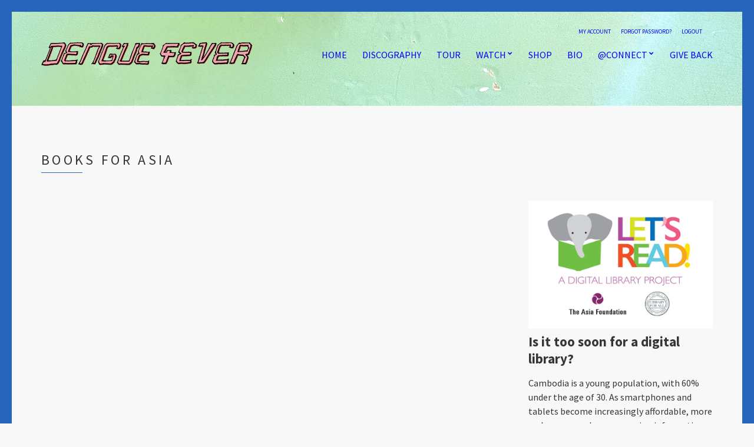

--- FILE ---
content_type: text/html; charset=UTF-8
request_url: https://denguefevermusic.com/booksforasia/
body_size: 71624
content:

<!doctype html>
<!--[if IE 8]> <html class="no-js lt-ie9" lang="en-US"> <![endif]-->
<!--[if gt IE 8]><!--> <html class="no-js" lang="en-US"> <!--<![endif]-->
<head>

	<meta charset="UTF-8">
	<meta name="viewport" content="width=device-width, initial-scale=1">

	<meta name='robots' content='index, follow, max-image-preview:large, max-snippet:-1, max-video-preview:-1' />
<meta name="dlm-version" content="4.9.11">
	<!-- This site is optimized with the Yoast SEO plugin v22.0 - https://yoast.com/wordpress/plugins/seo/ -->
	<title>Books For Asia - Dengue Fever Music</title>
	<link rel="canonical" href="https://denguefevermusic.com/booksforasia/" />
	<meta property="og:locale" content="en_US" />
	<meta property="og:type" content="article" />
	<meta property="og:title" content="Books For Asia - Dengue Fever Music" />
	<meta property="og:description" content="Many children in Asia do not have access to engaging, colorful storybooks that inspire a lifelong love of reading. Often, school textbooks are often the only reading material available as children’s books are too expensive for the average family, especially in rural areas. Realizing this great need, Books for Asia[...]" />
	<meta property="og:url" content="https://denguefevermusic.com/booksforasia/" />
	<meta property="og:site_name" content="Dengue Fever Music" />
	<meta property="article:publisher" content="http://facebook.com/denguefever" />
	<meta property="article:modified_time" content="2015-09-09T09:09:58+00:00" />
	<meta property="og:image" content="https://denguefevermusic.com/wp-content/uploads/2015/08/vxbcqwqm0mezvgu9fqac.jpg" />
	<meta name="twitter:card" content="summary_large_image" />
	<meta name="twitter:site" content="@denguefever" />
	<meta name="twitter:label1" content="Est. reading time" />
	<meta name="twitter:data1" content="3 minutes" />
	<script type="application/ld+json" class="yoast-schema-graph">{"@context":"https://schema.org","@graph":[{"@type":"WebPage","@id":"https://denguefevermusic.com/booksforasia/","url":"https://denguefevermusic.com/booksforasia/","name":"Books For Asia - Dengue Fever Music","isPartOf":{"@id":"https://denguefevermusic.com/#website"},"primaryImageOfPage":{"@id":"https://denguefevermusic.com/booksforasia/#primaryimage"},"image":{"@id":"https://denguefevermusic.com/booksforasia/#primaryimage"},"thumbnailUrl":"https://denguefevermusic.com/wp-content/uploads/2015/08/vxbcqwqm0mezvgu9fqac.jpg","datePublished":"2015-08-21T07:00:21+00:00","dateModified":"2015-09-09T09:09:58+00:00","breadcrumb":{"@id":"https://denguefevermusic.com/booksforasia/#breadcrumb"},"inLanguage":"en-US","potentialAction":[{"@type":"ReadAction","target":["https://denguefevermusic.com/booksforasia/"]}]},{"@type":"ImageObject","inLanguage":"en-US","@id":"https://denguefevermusic.com/booksforasia/#primaryimage","url":"https://denguefevermusic.com/wp-content/uploads/2015/08/vxbcqwqm0mezvgu9fqac.jpg","contentUrl":"https://denguefevermusic.com/wp-content/uploads/2015/08/vxbcqwqm0mezvgu9fqac.jpg"},{"@type":"BreadcrumbList","@id":"https://denguefevermusic.com/booksforasia/#breadcrumb","itemListElement":[{"@type":"ListItem","position":1,"name":"Home","item":"https://denguefevermusic.com/"},{"@type":"ListItem","position":2,"name":"Books For Asia"}]},{"@type":"WebSite","@id":"https://denguefevermusic.com/#website","url":"https://denguefevermusic.com/","name":"Dengue Fever Music","description":"","publisher":{"@id":"https://denguefevermusic.com/#organization"},"potentialAction":[{"@type":"SearchAction","target":{"@type":"EntryPoint","urlTemplate":"https://denguefevermusic.com/?s={search_term_string}"},"query-input":"required name=search_term_string"}],"inLanguage":"en-US"},{"@type":"Organization","@id":"https://denguefevermusic.com/#organization","name":"Dengue Fever","url":"https://denguefevermusic.com/","logo":{"@type":"ImageObject","inLanguage":"en-US","@id":"https://denguefevermusic.com/#/schema/logo/image/","url":"https://i1.wp.com/denguefevermusic.com/wp-content/uploads/2015/07/DF-logo.png?fit=225%2C225&ssl=1","contentUrl":"https://i1.wp.com/denguefevermusic.com/wp-content/uploads/2015/07/DF-logo.png?fit=225%2C225&ssl=1","width":225,"height":225,"caption":"Dengue Fever"},"image":{"@id":"https://denguefevermusic.com/#/schema/logo/image/"},"sameAs":["http://facebook.com/denguefever","https://twitter.com/denguefever","http://instagram.com/denguefevermusic","http://youtube.com/user/denguefevermusic"]}]}</script>
	<!-- / Yoast SEO plugin. -->


<link rel='dns-prefetch' href='//www.google.com' />
<link rel='dns-prefetch' href='//ws.sharethis.com' />
<link rel='dns-prefetch' href='//stats.wp.com' />
<link rel='dns-prefetch' href='//ajax.googleapis.com' />
<link rel='dns-prefetch' href='//v0.wordpress.com' />
<link rel='dns-prefetch' href='//i0.wp.com' />
<link rel="alternate" type="application/rss+xml" title="Dengue Fever Music &raquo; Feed" href="https://denguefevermusic.com/feed/" />
<link rel="alternate" type="application/rss+xml" title="Dengue Fever Music &raquo; Comments Feed" href="https://denguefevermusic.com/comments/feed/" />
<link rel="alternate" type="application/rss+xml" title="Dengue Fever Music &raquo; Books For Asia Comments Feed" href="https://denguefevermusic.com/booksforasia/feed/" />
		<!-- This site uses the Google Analytics by ExactMetrics plugin v7.24.3 - Using Analytics tracking - https://www.exactmetrics.com/ -->
		<!-- Note: ExactMetrics is not currently configured on this site. The site owner needs to authenticate with Google Analytics in the ExactMetrics settings panel. -->
					<!-- No tracking code set -->
				<!-- / Google Analytics by ExactMetrics -->
		<script type="text/javascript">
/* <![CDATA[ */
window._wpemojiSettings = {"baseUrl":"https:\/\/s.w.org\/images\/core\/emoji\/14.0.0\/72x72\/","ext":".png","svgUrl":"https:\/\/s.w.org\/images\/core\/emoji\/14.0.0\/svg\/","svgExt":".svg","source":{"concatemoji":"https:\/\/denguefevermusic.com\/wp-includes\/js\/wp-emoji-release.min.js?ver=6.4.7"}};
/*! This file is auto-generated */
!function(i,n){var o,s,e;function c(e){try{var t={supportTests:e,timestamp:(new Date).valueOf()};sessionStorage.setItem(o,JSON.stringify(t))}catch(e){}}function p(e,t,n){e.clearRect(0,0,e.canvas.width,e.canvas.height),e.fillText(t,0,0);var t=new Uint32Array(e.getImageData(0,0,e.canvas.width,e.canvas.height).data),r=(e.clearRect(0,0,e.canvas.width,e.canvas.height),e.fillText(n,0,0),new Uint32Array(e.getImageData(0,0,e.canvas.width,e.canvas.height).data));return t.every(function(e,t){return e===r[t]})}function u(e,t,n){switch(t){case"flag":return n(e,"\ud83c\udff3\ufe0f\u200d\u26a7\ufe0f","\ud83c\udff3\ufe0f\u200b\u26a7\ufe0f")?!1:!n(e,"\ud83c\uddfa\ud83c\uddf3","\ud83c\uddfa\u200b\ud83c\uddf3")&&!n(e,"\ud83c\udff4\udb40\udc67\udb40\udc62\udb40\udc65\udb40\udc6e\udb40\udc67\udb40\udc7f","\ud83c\udff4\u200b\udb40\udc67\u200b\udb40\udc62\u200b\udb40\udc65\u200b\udb40\udc6e\u200b\udb40\udc67\u200b\udb40\udc7f");case"emoji":return!n(e,"\ud83e\udef1\ud83c\udffb\u200d\ud83e\udef2\ud83c\udfff","\ud83e\udef1\ud83c\udffb\u200b\ud83e\udef2\ud83c\udfff")}return!1}function f(e,t,n){var r="undefined"!=typeof WorkerGlobalScope&&self instanceof WorkerGlobalScope?new OffscreenCanvas(300,150):i.createElement("canvas"),a=r.getContext("2d",{willReadFrequently:!0}),o=(a.textBaseline="top",a.font="600 32px Arial",{});return e.forEach(function(e){o[e]=t(a,e,n)}),o}function t(e){var t=i.createElement("script");t.src=e,t.defer=!0,i.head.appendChild(t)}"undefined"!=typeof Promise&&(o="wpEmojiSettingsSupports",s=["flag","emoji"],n.supports={everything:!0,everythingExceptFlag:!0},e=new Promise(function(e){i.addEventListener("DOMContentLoaded",e,{once:!0})}),new Promise(function(t){var n=function(){try{var e=JSON.parse(sessionStorage.getItem(o));if("object"==typeof e&&"number"==typeof e.timestamp&&(new Date).valueOf()<e.timestamp+604800&&"object"==typeof e.supportTests)return e.supportTests}catch(e){}return null}();if(!n){if("undefined"!=typeof Worker&&"undefined"!=typeof OffscreenCanvas&&"undefined"!=typeof URL&&URL.createObjectURL&&"undefined"!=typeof Blob)try{var e="postMessage("+f.toString()+"("+[JSON.stringify(s),u.toString(),p.toString()].join(",")+"));",r=new Blob([e],{type:"text/javascript"}),a=new Worker(URL.createObjectURL(r),{name:"wpTestEmojiSupports"});return void(a.onmessage=function(e){c(n=e.data),a.terminate(),t(n)})}catch(e){}c(n=f(s,u,p))}t(n)}).then(function(e){for(var t in e)n.supports[t]=e[t],n.supports.everything=n.supports.everything&&n.supports[t],"flag"!==t&&(n.supports.everythingExceptFlag=n.supports.everythingExceptFlag&&n.supports[t]);n.supports.everythingExceptFlag=n.supports.everythingExceptFlag&&!n.supports.flag,n.DOMReady=!1,n.readyCallback=function(){n.DOMReady=!0}}).then(function(){return e}).then(function(){var e;n.supports.everything||(n.readyCallback(),(e=n.source||{}).concatemoji?t(e.concatemoji):e.wpemoji&&e.twemoji&&(t(e.twemoji),t(e.wpemoji)))}))}((window,document),window._wpemojiSettings);
/* ]]> */
</script>
<style type="text/css" media="screen">.dlm-email-lock div{display: flex} .dlm-el-columns{display:flex;flex-direction:row;min-height:300px;padding:20px;background-size:cover;justify-content:space-between}.dlm-el-columns .dlm-el-column{display:flex;width:48%;flex-direction:column;align-items:center;justify-content:space-between;color:white;font-family:inherit}.dlm-el-columns .dlm-el-column .dlm-el-wrapper{width:100%;color:black}.dlm-el-columns .dlm-el-column .dlm-el-wrapper .dlm-email-lock div{display:flex;flex-direction:column;align-items:center}.dlm-el-columns .dlm-el-column .dlm-el-wrapper .dlm-email-lock input.dlm-email-lock-email,.dlm-el-columns .dlm-el-column .dlm-el-wrapper .dlm-email-lock input.dlm-email-lock-name{width:100%}.dlm-el-columns .dlm-el-column .dlm-el-wrapper .dlm-email-lock .dlm-email-lock-submit{width:100%;margin:0}.dlm-el-columns .dlm-el-column .dlm-el-title{font-size:24px;font-family:inherit}.dlm-el-columns .dlm-el-column .dlm-el-description{font-family:inherit}.dlm-el-columns .dlm-el-column .block-editor-media-placeholder{width:250px;height:250px}.dlm-el-columns.dlm-el-image-right{flex-direction:row-reverse}.dlm-el-dropdownmenu{display:flex;align-items:center}@media only screen and (max-width: 768px){.dlm-el-columns{flex-direction:column}.dlm-el-columns .dlm-el-column{width:100%;margin-bottom:10px 0}.dlm-el-columns .dlm-el-column img{margin-bottom:20px}}.dlm-el-container{display:flex;flex-direction:column}.dlm-el-container .dlm-el-wrapper{height:30%}.dlm-el-container form div{display:flex}.dlm-el-container form div .dlm-email-lock-email{width:70%}.dlm-el-container form div .dlm-email-lock-submit{width:30%;margin:0}input.dlm-email-lock-email.error,input.dlm-email-lock-name.error{border:1px solid #ff0000}.dlm-el-template-wrapper{display:flex;justify-content:center;flex-wrap:wrap}.dlm-el-template-wrapper .dlm-el-template-item.active{border:2px solid #5b9dd9}.dlm-el-template-wrapper .dlm-el-template-item{padding:20px;display:flex;border:1px solid #2222;justify-content:center;align-items:center}.dlm-el-template-wrapper .dlm-el-template-item p{margin:0}.dlm-el-template-wrapper .dlm-el-template-item:hover{cursor:pointer} .dlm-email-lock-optin .dlm-email-lock-optin-field-email{ padding: 10px 0;} </style>
<link rel='stylesheet' id='plugin_name-admin-ui-css-css' href='https://ajax.googleapis.com/ajax/libs/jqueryui/1.13.2/themes/smoothness/jquery-ui.css?ver=4.7.8' type='text/css' media='' />
<link rel='stylesheet' id='tooltipster-css-css' href='https://denguefevermusic.com/wp-content/plugins/arscode-ninja-popups/tooltipster/tooltipster.bundle.min.css?ver=6.4.7' type='text/css' media='all' />
<link rel='stylesheet' id='tooltipster-css-theme-css' href='https://denguefevermusic.com/wp-content/plugins/arscode-ninja-popups/tooltipster/plugins/tooltipster/sideTip/themes/tooltipster-sideTip-light.min.css?ver=6.4.7' type='text/css' media='all' />
<link rel='stylesheet' id='material-design-css-css' href='https://denguefevermusic.com/wp-content/plugins/arscode-ninja-popups/themes/jquery.material.form.css?ver=6.4.7' type='text/css' media='all' />
<link rel='stylesheet' id='jquery-intl-phone-input-css-css' href='https://denguefevermusic.com/wp-content/plugins/arscode-ninja-popups/assets/vendor/intl-tel-input/css/intlTelInput.min.css?ver=6.4.7' type='text/css' media='all' />
<link rel='stylesheet' id='snp_styles_reset-css' href='https://denguefevermusic.com/wp-content/plugins/arscode-ninja-popups/themes/reset.min.css?ver=6.4.7' type='text/css' media='all' />
<link rel='stylesheet' id='fancybox2-css' href='https://denguefevermusic.com/wp-content/plugins/arscode-ninja-popups/fancybox2/jquery.fancybox.min.css?ver=6.4.7' type='text/css' media='all' />
<link rel='stylesheet' id='snp_styles_newtheme1-css' href='https://denguefevermusic.com/wp-content/plugins/arscode-ninja-popups/themes/newtheme1/css/newtheme1.css?ver=6.4.7' type='text/css' media='all' />
<style id='wp-emoji-styles-inline-css' type='text/css'>

	img.wp-smiley, img.emoji {
		display: inline !important;
		border: none !important;
		box-shadow: none !important;
		height: 1em !important;
		width: 1em !important;
		margin: 0 0.07em !important;
		vertical-align: -0.1em !important;
		background: none !important;
		padding: 0 !important;
	}
</style>
<link rel='stylesheet' id='wp-block-library-css' href='https://denguefevermusic.com/wp-includes/css/dist/block-library/style.min.css?ver=6.4.7' type='text/css' media='all' />
<style id='wp-block-library-inline-css' type='text/css'>
.has-text-align-justify{text-align:justify;}
</style>
<link rel='stylesheet' id='mediaelement-css' href='https://denguefevermusic.com/wp-includes/js/mediaelement/mediaelementplayer-legacy.min.css?ver=4.2.17' type='text/css' media='all' />
<link rel='stylesheet' id='wp-mediaelement-css' href='https://denguefevermusic.com/wp-includes/js/mediaelement/wp-mediaelement.min.css?ver=6.4.7' type='text/css' media='all' />
<style id='jetpack-sharing-buttons-style-inline-css' type='text/css'>
.jetpack-sharing-buttons__services-list{display:flex;flex-direction:row;flex-wrap:wrap;gap:0;list-style-type:none;margin:5px;padding:0}.jetpack-sharing-buttons__services-list.has-small-icon-size{font-size:12px}.jetpack-sharing-buttons__services-list.has-normal-icon-size{font-size:16px}.jetpack-sharing-buttons__services-list.has-large-icon-size{font-size:24px}.jetpack-sharing-buttons__services-list.has-huge-icon-size{font-size:36px}@media print{.jetpack-sharing-buttons__services-list{display:none!important}}ul.jetpack-sharing-buttons__services-list.has-background{padding:1.25em 2.375em}
</style>
<style id='classic-theme-styles-inline-css' type='text/css'>
/*! This file is auto-generated */
.wp-block-button__link{color:#fff;background-color:#32373c;border-radius:9999px;box-shadow:none;text-decoration:none;padding:calc(.667em + 2px) calc(1.333em + 2px);font-size:1.125em}.wp-block-file__button{background:#32373c;color:#fff;text-decoration:none}
</style>
<style id='global-styles-inline-css' type='text/css'>
body{--wp--preset--color--black: #000000;--wp--preset--color--cyan-bluish-gray: #abb8c3;--wp--preset--color--white: #ffffff;--wp--preset--color--pale-pink: #f78da7;--wp--preset--color--vivid-red: #cf2e2e;--wp--preset--color--luminous-vivid-orange: #ff6900;--wp--preset--color--luminous-vivid-amber: #fcb900;--wp--preset--color--light-green-cyan: #7bdcb5;--wp--preset--color--vivid-green-cyan: #00d084;--wp--preset--color--pale-cyan-blue: #8ed1fc;--wp--preset--color--vivid-cyan-blue: #0693e3;--wp--preset--color--vivid-purple: #9b51e0;--wp--preset--gradient--vivid-cyan-blue-to-vivid-purple: linear-gradient(135deg,rgba(6,147,227,1) 0%,rgb(155,81,224) 100%);--wp--preset--gradient--light-green-cyan-to-vivid-green-cyan: linear-gradient(135deg,rgb(122,220,180) 0%,rgb(0,208,130) 100%);--wp--preset--gradient--luminous-vivid-amber-to-luminous-vivid-orange: linear-gradient(135deg,rgba(252,185,0,1) 0%,rgba(255,105,0,1) 100%);--wp--preset--gradient--luminous-vivid-orange-to-vivid-red: linear-gradient(135deg,rgba(255,105,0,1) 0%,rgb(207,46,46) 100%);--wp--preset--gradient--very-light-gray-to-cyan-bluish-gray: linear-gradient(135deg,rgb(238,238,238) 0%,rgb(169,184,195) 100%);--wp--preset--gradient--cool-to-warm-spectrum: linear-gradient(135deg,rgb(74,234,220) 0%,rgb(151,120,209) 20%,rgb(207,42,186) 40%,rgb(238,44,130) 60%,rgb(251,105,98) 80%,rgb(254,248,76) 100%);--wp--preset--gradient--blush-light-purple: linear-gradient(135deg,rgb(255,206,236) 0%,rgb(152,150,240) 100%);--wp--preset--gradient--blush-bordeaux: linear-gradient(135deg,rgb(254,205,165) 0%,rgb(254,45,45) 50%,rgb(107,0,62) 100%);--wp--preset--gradient--luminous-dusk: linear-gradient(135deg,rgb(255,203,112) 0%,rgb(199,81,192) 50%,rgb(65,88,208) 100%);--wp--preset--gradient--pale-ocean: linear-gradient(135deg,rgb(255,245,203) 0%,rgb(182,227,212) 50%,rgb(51,167,181) 100%);--wp--preset--gradient--electric-grass: linear-gradient(135deg,rgb(202,248,128) 0%,rgb(113,206,126) 100%);--wp--preset--gradient--midnight: linear-gradient(135deg,rgb(2,3,129) 0%,rgb(40,116,252) 100%);--wp--preset--font-size--small: 13px;--wp--preset--font-size--medium: 20px;--wp--preset--font-size--large: 36px;--wp--preset--font-size--x-large: 42px;--wp--preset--spacing--20: 0.44rem;--wp--preset--spacing--30: 0.67rem;--wp--preset--spacing--40: 1rem;--wp--preset--spacing--50: 1.5rem;--wp--preset--spacing--60: 2.25rem;--wp--preset--spacing--70: 3.38rem;--wp--preset--spacing--80: 5.06rem;--wp--preset--shadow--natural: 6px 6px 9px rgba(0, 0, 0, 0.2);--wp--preset--shadow--deep: 12px 12px 50px rgba(0, 0, 0, 0.4);--wp--preset--shadow--sharp: 6px 6px 0px rgba(0, 0, 0, 0.2);--wp--preset--shadow--outlined: 6px 6px 0px -3px rgba(255, 255, 255, 1), 6px 6px rgba(0, 0, 0, 1);--wp--preset--shadow--crisp: 6px 6px 0px rgba(0, 0, 0, 1);}:where(.is-layout-flex){gap: 0.5em;}:where(.is-layout-grid){gap: 0.5em;}body .is-layout-flow > .alignleft{float: left;margin-inline-start: 0;margin-inline-end: 2em;}body .is-layout-flow > .alignright{float: right;margin-inline-start: 2em;margin-inline-end: 0;}body .is-layout-flow > .aligncenter{margin-left: auto !important;margin-right: auto !important;}body .is-layout-constrained > .alignleft{float: left;margin-inline-start: 0;margin-inline-end: 2em;}body .is-layout-constrained > .alignright{float: right;margin-inline-start: 2em;margin-inline-end: 0;}body .is-layout-constrained > .aligncenter{margin-left: auto !important;margin-right: auto !important;}body .is-layout-constrained > :where(:not(.alignleft):not(.alignright):not(.alignfull)){max-width: var(--wp--style--global--content-size);margin-left: auto !important;margin-right: auto !important;}body .is-layout-constrained > .alignwide{max-width: var(--wp--style--global--wide-size);}body .is-layout-flex{display: flex;}body .is-layout-flex{flex-wrap: wrap;align-items: center;}body .is-layout-flex > *{margin: 0;}body .is-layout-grid{display: grid;}body .is-layout-grid > *{margin: 0;}:where(.wp-block-columns.is-layout-flex){gap: 2em;}:where(.wp-block-columns.is-layout-grid){gap: 2em;}:where(.wp-block-post-template.is-layout-flex){gap: 1.25em;}:where(.wp-block-post-template.is-layout-grid){gap: 1.25em;}.has-black-color{color: var(--wp--preset--color--black) !important;}.has-cyan-bluish-gray-color{color: var(--wp--preset--color--cyan-bluish-gray) !important;}.has-white-color{color: var(--wp--preset--color--white) !important;}.has-pale-pink-color{color: var(--wp--preset--color--pale-pink) !important;}.has-vivid-red-color{color: var(--wp--preset--color--vivid-red) !important;}.has-luminous-vivid-orange-color{color: var(--wp--preset--color--luminous-vivid-orange) !important;}.has-luminous-vivid-amber-color{color: var(--wp--preset--color--luminous-vivid-amber) !important;}.has-light-green-cyan-color{color: var(--wp--preset--color--light-green-cyan) !important;}.has-vivid-green-cyan-color{color: var(--wp--preset--color--vivid-green-cyan) !important;}.has-pale-cyan-blue-color{color: var(--wp--preset--color--pale-cyan-blue) !important;}.has-vivid-cyan-blue-color{color: var(--wp--preset--color--vivid-cyan-blue) !important;}.has-vivid-purple-color{color: var(--wp--preset--color--vivid-purple) !important;}.has-black-background-color{background-color: var(--wp--preset--color--black) !important;}.has-cyan-bluish-gray-background-color{background-color: var(--wp--preset--color--cyan-bluish-gray) !important;}.has-white-background-color{background-color: var(--wp--preset--color--white) !important;}.has-pale-pink-background-color{background-color: var(--wp--preset--color--pale-pink) !important;}.has-vivid-red-background-color{background-color: var(--wp--preset--color--vivid-red) !important;}.has-luminous-vivid-orange-background-color{background-color: var(--wp--preset--color--luminous-vivid-orange) !important;}.has-luminous-vivid-amber-background-color{background-color: var(--wp--preset--color--luminous-vivid-amber) !important;}.has-light-green-cyan-background-color{background-color: var(--wp--preset--color--light-green-cyan) !important;}.has-vivid-green-cyan-background-color{background-color: var(--wp--preset--color--vivid-green-cyan) !important;}.has-pale-cyan-blue-background-color{background-color: var(--wp--preset--color--pale-cyan-blue) !important;}.has-vivid-cyan-blue-background-color{background-color: var(--wp--preset--color--vivid-cyan-blue) !important;}.has-vivid-purple-background-color{background-color: var(--wp--preset--color--vivid-purple) !important;}.has-black-border-color{border-color: var(--wp--preset--color--black) !important;}.has-cyan-bluish-gray-border-color{border-color: var(--wp--preset--color--cyan-bluish-gray) !important;}.has-white-border-color{border-color: var(--wp--preset--color--white) !important;}.has-pale-pink-border-color{border-color: var(--wp--preset--color--pale-pink) !important;}.has-vivid-red-border-color{border-color: var(--wp--preset--color--vivid-red) !important;}.has-luminous-vivid-orange-border-color{border-color: var(--wp--preset--color--luminous-vivid-orange) !important;}.has-luminous-vivid-amber-border-color{border-color: var(--wp--preset--color--luminous-vivid-amber) !important;}.has-light-green-cyan-border-color{border-color: var(--wp--preset--color--light-green-cyan) !important;}.has-vivid-green-cyan-border-color{border-color: var(--wp--preset--color--vivid-green-cyan) !important;}.has-pale-cyan-blue-border-color{border-color: var(--wp--preset--color--pale-cyan-blue) !important;}.has-vivid-cyan-blue-border-color{border-color: var(--wp--preset--color--vivid-cyan-blue) !important;}.has-vivid-purple-border-color{border-color: var(--wp--preset--color--vivid-purple) !important;}.has-vivid-cyan-blue-to-vivid-purple-gradient-background{background: var(--wp--preset--gradient--vivid-cyan-blue-to-vivid-purple) !important;}.has-light-green-cyan-to-vivid-green-cyan-gradient-background{background: var(--wp--preset--gradient--light-green-cyan-to-vivid-green-cyan) !important;}.has-luminous-vivid-amber-to-luminous-vivid-orange-gradient-background{background: var(--wp--preset--gradient--luminous-vivid-amber-to-luminous-vivid-orange) !important;}.has-luminous-vivid-orange-to-vivid-red-gradient-background{background: var(--wp--preset--gradient--luminous-vivid-orange-to-vivid-red) !important;}.has-very-light-gray-to-cyan-bluish-gray-gradient-background{background: var(--wp--preset--gradient--very-light-gray-to-cyan-bluish-gray) !important;}.has-cool-to-warm-spectrum-gradient-background{background: var(--wp--preset--gradient--cool-to-warm-spectrum) !important;}.has-blush-light-purple-gradient-background{background: var(--wp--preset--gradient--blush-light-purple) !important;}.has-blush-bordeaux-gradient-background{background: var(--wp--preset--gradient--blush-bordeaux) !important;}.has-luminous-dusk-gradient-background{background: var(--wp--preset--gradient--luminous-dusk) !important;}.has-pale-ocean-gradient-background{background: var(--wp--preset--gradient--pale-ocean) !important;}.has-electric-grass-gradient-background{background: var(--wp--preset--gradient--electric-grass) !important;}.has-midnight-gradient-background{background: var(--wp--preset--gradient--midnight) !important;}.has-small-font-size{font-size: var(--wp--preset--font-size--small) !important;}.has-medium-font-size{font-size: var(--wp--preset--font-size--medium) !important;}.has-large-font-size{font-size: var(--wp--preset--font-size--large) !important;}.has-x-large-font-size{font-size: var(--wp--preset--font-size--x-large) !important;}
.wp-block-navigation a:where(:not(.wp-element-button)){color: inherit;}
:where(.wp-block-post-template.is-layout-flex){gap: 1.25em;}:where(.wp-block-post-template.is-layout-grid){gap: 1.25em;}
:where(.wp-block-columns.is-layout-flex){gap: 2em;}:where(.wp-block-columns.is-layout-grid){gap: 2em;}
.wp-block-pullquote{font-size: 1.5em;line-height: 1.6;}
</style>
<link rel='stylesheet' id='contact-form-7-css' href='https://denguefevermusic.com/wp-content/plugins/contact-form-7/includes/css/styles.css?ver=5.8.7' type='text/css' media='all' />
<link rel='stylesheet' id='siteorigin-panels-front-css' href='https://denguefevermusic.com/wp-content/plugins/siteorigin-panels/css/front-flex.min.css?ver=2.29.5' type='text/css' media='all' />
<link rel='stylesheet' id='ci-google-font-css' href='//fonts.googleapis.com/css?family=Source+Sans+Pro%3A300%2C400%2C700%2C900%2C400italic&#038;ver=6.4.7' type='text/css' media='all' />
<link rel='stylesheet' id='ci-base-css' href='https://denguefevermusic.com/wp-content/themes/chords/css/base.css?ver=6.4.7' type='text/css' media='all' />
<link rel='stylesheet' id='ci-theme-common-css' href='https://denguefevermusic.com/wp-content/themes/chords/common/css/global.css?ver=2.7.0' type='text/css' media='all' />
<link rel='stylesheet' id='ci-flexslider-css' href='https://denguefevermusic.com/wp-content/themes/chords/css/flexslider.css?ver=6.4.7' type='text/css' media='all' />
<link rel='stylesheet' id='font-awesome-css' href='https://denguefevermusic.com/wp-content/themes/chords/panel/components/fontawesome/css/font-awesome.min.css?ver=2.7.0' type='text/css' media='all' />
<link rel='stylesheet' id='mmenu-css' href='https://denguefevermusic.com/wp-content/themes/chords/css/mmenu.css?ver=6.4.7' type='text/css' media='all' />
<link rel='stylesheet' id='stapel-css' href='https://denguefevermusic.com/wp-content/themes/chords/css/stapel.css?ver=1.10.4' type='text/css' media='all' />
<link rel='stylesheet' id='ci-style-css' href='https://denguefevermusic.com/wp-content/themes/chords/style.css?ver=2.7.0' type='text/css' media='all' />
<style id='ci-style-inline-css' type='text/css'>
#ci-newsletter-2 .widget-wrap { background-color: #2765ba;  } 

#ci-newsletter-3 .widget-wrap { background-color: #2765ba;  } 

#ci-items-3 .widget-wrap { padding-bottom: 0; margin-bottom: -30px;  } 

#ci-items-4 .widget-wrap { padding-bottom: 0; margin-bottom: -30px;  } 

#ci-split-content-2 .widget-wrap { background-color: #2665ba; background-image: url(https://denguefevermusic.com/wp-content/uploads/2023/05/IMG_1128.jpg);background-repeat: repeat; } 

</style>
<link rel='stylesheet' id='ci-color-scheme-css' href='https://denguefevermusic.com/wp-content/themes/chords/colors/white_blue.css?ver=6.4.7' type='text/css' media='all' />
<style id='ci-color-scheme-inline-css' type='text/css'>
#header { background-image: url("https://denguefevermusic.com/wp-content/uploads/2023/05/header-bg.jpg"); }
</style>
<link rel='stylesheet' id='woocommerce_prettyPhoto_css-css' href='https://denguefevermusic.com/wp-content/themes/chords/css/prettyPhoto.css?ver=6.4.7' type='text/css' media='all' />
<link rel='stylesheet' id='social-logos-css' href='https://denguefevermusic.com/wp-content/plugins/jetpack/_inc/social-logos/social-logos.min.css?ver=13.1.4' type='text/css' media='all' />
<link rel='stylesheet' id='jetpack_css-css' href='https://denguefevermusic.com/wp-content/plugins/jetpack/css/jetpack.css?ver=13.1.4' type='text/css' media='all' />
<script type="text/javascript" src="https://denguefevermusic.com/wp-includes/js/jquery/jquery.min.js?ver=3.7.1" id="jquery-core-js"></script>
<script type="text/javascript" src="https://denguefevermusic.com/wp-includes/js/jquery/jquery-migrate.min.js?ver=3.4.1" id="jquery-migrate-js"></script>
<script type="text/javascript" src="https://denguefevermusic.com/wp-content/themes/chords/panel/scripts/modernizr-2.6.2.js?ver=2.7.0" id="modernizr-js"></script>
<script id='st_insights_js' type="text/javascript" src="https://ws.sharethis.com/button/st_insights.js?publisher=eba0f3ba-f9ab-408c-bc68-c28af5afe749&amp;product=feather&amp;ver=1708381565" id="feather-sharethis-js"></script>
<link rel="https://api.w.org/" href="https://denguefevermusic.com/wp-json/" /><link rel="alternate" type="application/json" href="https://denguefevermusic.com/wp-json/wp/v2/pages/1586" /><link rel="EditURI" type="application/rsd+xml" title="RSD" href="https://denguefevermusic.com/xmlrpc.php?rsd" />
<meta name="generator" content="WordPress 6.4.7" />
<link rel='shortlink' href='https://wp.me/P6wAIg-pA' />
<link rel="alternate" type="application/json+oembed" href="https://denguefevermusic.com/wp-json/oembed/1.0/embed?url=https%3A%2F%2Fdenguefevermusic.com%2Fbooksforasia%2F" />
<link rel="alternate" type="text/xml+oembed" href="https://denguefevermusic.com/wp-json/oembed/1.0/embed?url=https%3A%2F%2Fdenguefevermusic.com%2Fbooksforasia%2F&#038;format=xml" />
	<style>img#wpstats{display:none}</style>
		<script>
  (function(i,s,o,g,r,a,m){i['GoogleAnalyticsObject']=r;i[r]=i[r]||function(){
  (i[r].q=i[r].q||[]).push(arguments)},i[r].l=1*new Date();a=s.createElement(o),
  m=s.getElementsByTagName(o)[0];a.async=1;a.src=g;m.parentNode.insertBefore(a,m)
  })(window,document,'script','//www.google-analytics.com/analytics.js','ga');

  ga('create', 'UA-20813673-1', 'auto');
  ga('require', 'displayfeatures');
  ga('require', 'linkid', 'linkid.js');
  ga('send', 'pageview');
</script><link rel="pingback" href="https://denguefevermusic.com/xmlrpc.php" />
<style type="text/css"></style>
<style>
.synved-social-resolution-single {
display: inline-block;
}
.synved-social-resolution-normal {
display: inline-block;
}
.synved-social-resolution-hidef {
display: none;
}

@media only screen and (min--moz-device-pixel-ratio: 2),
only screen and (-o-min-device-pixel-ratio: 2/1),
only screen and (-webkit-min-device-pixel-ratio: 2),
only screen and (min-device-pixel-ratio: 2),
only screen and (min-resolution: 2dppx),
only screen and (min-resolution: 192dpi) {
	.synved-social-resolution-normal {
	display: none;
	}
	.synved-social-resolution-hidef {
	display: inline-block;
	}
}
</style>                <style type="text/css" media="all"
                       id="siteorigin-panels-layouts-head">/* Layout 1586 */ #pgc-1586-0-0 { width:70.7107%;width:calc(70.7107% - ( 0.2928932176269 * 30px ) ) } #pgc-1586-0-1 { width:29.2893%;width:calc(29.2893% - ( 0.7071067823731 * 30px ) ) } #pl-1586 .so-panel { margin-bottom:30px } #pl-1586 .so-panel:last-of-type { margin-bottom:0px } @media (max-width:780px){ #pg-1586-0.panel-no-style, #pg-1586-0.panel-has-style > .panel-row-style, #pg-1586-0 { -webkit-flex-direction:column;-ms-flex-direction:column;flex-direction:column } #pg-1586-0 > .panel-grid-cell , #pg-1586-0 > .panel-row-style > .panel-grid-cell { width:100%;margin-right:0 } #pgc-1586-0-0 { margin-bottom:30px } #pl-1586 .panel-grid-cell { padding:0 } #pl-1586 .panel-grid .panel-grid-cell-empty { display:none } #pl-1586 .panel-grid .panel-grid-cell-mobile-last { margin-bottom:0px }  } </style><link rel="icon" href="https://i0.wp.com/denguefevermusic.com/wp-content/uploads/2015/08/DF-logo-55c4d3a3v1_site_icon.png?fit=32%2C32&#038;ssl=1" sizes="32x32" />
<link rel="icon" href="https://i0.wp.com/denguefevermusic.com/wp-content/uploads/2015/08/DF-logo-55c4d3a3v1_site_icon.png?fit=192%2C192&#038;ssl=1" sizes="192x192" />
<link rel="apple-touch-icon" href="https://i0.wp.com/denguefevermusic.com/wp-content/uploads/2015/08/DF-logo-55c4d3a3v1_site_icon.png?fit=180%2C180&#038;ssl=1" />
<meta name="msapplication-TileImage" content="https://i0.wp.com/denguefevermusic.com/wp-content/uploads/2015/08/DF-logo-55c4d3a3v1_site_icon.png?fit=270%2C270&#038;ssl=1" />
<link rel="stylesheet" type="text/css" id="wp-custom-css" href="https://denguefevermusic.com/?custom-css=dd928528f3" />
<script type='text/javascript' src='https://denguefevermusic.com/wp-content/plugins/wp-spamshield/js/jscripts.php'></script> 
</head>

<body data-rsssl=1 class="page-template page-template-template-page-fixed page-template-template-page-fixed-php page page-id-1586 siteorigin-panels siteorigin-panels-before-js ci-chords ci-chords-2-7-0 ci-scheme-white_blue ci-light-scheme">

<div id="page">
	<div id="mobile-bar">
		<a class="menu-trigger" href="#mobilemenu"><i class="fa fa-bars"></i></a>
		<h1 class="mob-title">Dengue Fever Music</h1>
	</div>

	<header id="header">
		<div class="container">
			<div class="row">
				<div class="col-md-4 col-sm-3">
					<h1 class="site-logo imglogo"><a href="https://denguefevermusic.com/"><img src="https://denguefevermusic.com/wp-content/uploads/2023/05/logo.png" alt="Dengue Fever Music" data-rjs="https://denguefevermusic.com/wp-content/uploads/2023/05/logo@2x.png" /></a></h1>				</div>
				<div class="col-md-8 col-sm-9">
											<nav class="nav-secondary-wrap">
							<ul class="nav-secondary">
								<li id="menu-item-646" class="menu-item menu-item-type-post_type menu-item-object-page menu-item-646"><a href="https://denguefevermusic.com/my-account/">My Account</a></li>
<li id="menu-item-914" class="menu-item menu-item-type-custom menu-item-object-custom menu-item-914"><a href="https://denguefevermusic.com/my-account/lost-password/">Forgot Password?</a></li>
<li id="menu-item-915" class="menu-item menu-item-type-custom menu-item-object-custom menu-item-915"><a href="https://denguefevermusic.com/my-account/customer-logout/">Logout</a></li>

															</ul>
						</nav>
					
					<nav id="nav">
						<ul id="navigation" class="group"><li id="menu-item-546" class="menu-item menu-item-type-post_type menu-item-object-page menu-item-home menu-item-546"><a href="https://denguefevermusic.com/">Home</a></li>
<li id="menu-item-30" class="menu-item menu-item-type-post_type menu-item-object-page menu-item-30"><a href="https://denguefevermusic.com/discography/">Discography</a></li>
<li id="menu-item-639" class="menu-item menu-item-type-post_type menu-item-object-page menu-item-639"><a href="https://denguefevermusic.com/tour/">Tour</a></li>
<li id="menu-item-477" class="menu-item menu-item-type-custom menu-item-object-custom menu-item-has-children menu-item-477"><a href="#">Watch</a>
<ul class="sub-menu">
	<li id="menu-item-476" class="menu-item menu-item-type-post_type menu-item-object-page menu-item-476"><a href="https://denguefevermusic.com/videos/">Videos</a></li>
	<li id="menu-item-219" class="menu-item menu-item-type-post_type menu-item-object-page menu-item-219"><a href="https://denguefevermusic.com/gallery/">Photo Galleries</a></li>
</ul>
</li>
<li id="menu-item-22618" class="menu-item menu-item-type-custom menu-item-object-custom menu-item-22618"><a target="_blank" rel="noopener" href="https://shop.denguefevermusic.com">Shop</a></li>
<li id="menu-item-564" class="menu-item menu-item-type-post_type menu-item-object-page menu-item-564"><a href="https://denguefevermusic.com/bio/">Bio</a></li>
<li id="menu-item-913" class="menu-item menu-item-type-custom menu-item-object-custom menu-item-has-children menu-item-913"><a href="#">@Connect</a>
<ul class="sub-menu">
	<li id="menu-item-547" class="menu-item menu-item-type-post_type menu-item-object-page menu-item-547"><a href="https://denguefevermusic.com/connect/">Contact Us</a></li>
	<li id="menu-item-912" class="menu-item menu-item-type-post_type menu-item-object-page menu-item-912"><a href="https://denguefevermusic.com/press-assets/">Press Assets</a></li>
	<li id="menu-item-988" class="menu-item menu-item-type-custom menu-item-object-custom menu-item-988"><a href="http://facebook.com/denguefever">Facebook</a></li>
	<li id="menu-item-991" class="menu-item menu-item-type-custom menu-item-object-custom menu-item-991"><a href="http://instagram.com/denguefevermusic">Instagram</a></li>
	<li id="menu-item-990" class="menu-item menu-item-type-custom menu-item-object-custom menu-item-990"><a href="http://youtube.com/user/denguefevermusic">YouTube</a></li>
	<li id="menu-item-22637" class="menu-item menu-item-type-custom menu-item-object-custom menu-item-22637"><a href="https://www.tiktok.com/@denguefevermusic">TikTok</a></li>
	<li id="menu-item-989" class="menu-item menu-item-type-custom menu-item-object-custom menu-item-989"><a href="http://twitter.com/denguefever">X</a></li>
	<li id="menu-item-22638" class="menu-item menu-item-type-custom menu-item-object-custom menu-item-22638"><a href="https://www.threads.net/@denguefevermusic">Threads</a></li>
</ul>
</li>
<li id="menu-item-1526" class="menu-item menu-item-type-post_type menu-item-object-page menu-item-1526"><a href="https://denguefevermusic.com/give-back/">Give Back</a></li>
</ul>					</nav>

					<div id="mobilemenu"></div>
				</div>
			</div>
		</div>
	</header>
<main id="main">
	<div class="container">
		<div class="row">
							
				<div class="col-xs-12">

					<h1 class="section-title">
	Books For Asia</h1>
					<article id="entry-1586" class="entry post-1586 page type-page status-publish hentry">
						
						<div class="entry-content">
							<div id="pl-1586"  class="panel-layout" ><div id="pg-1586-0"  class="panel-grid panel-no-style" ><div id="pgc-1586-0-0"  class="panel-grid-cell" ><div id="panel-1586-0-0-0" class="so-panel widget widget_black-studio-tinymce widget_black_studio_tinymce panel-first-child panel-last-child" data-index="0" ><div class="textwidget"><p><span class="embed-youtube" style="text-align:center; display: block;"><iframe class="youtube-player" width="750" height="422" src="https://www.youtube.com/embed/IYqunoDdGuk?version=3&#038;rel=1&#038;showsearch=0&#038;showinfo=1&#038;iv_load_policy=1&#038;fs=1&#038;hl=en-US&#038;autohide=2&#038;wmode=transparent" allowfullscreen="true" style="border:0;" sandbox="allow-scripts allow-same-origin allow-popups allow-presentation allow-popups-to-escape-sandbox"></iframe></span></p>
<p>Many children in Asia do not have access to engaging, colorful storybooks that inspire a lifelong love of reading. Often, school textbooks are often the only reading material available as children’s books are too expensive for the average family, especially in rural areas. Realizing this great need, Books for Asia is launching Let’s Read!, a project that uses low-cost technology to enable underprivileged children to attain the most essential of childhood experiences – the magic of becoming lost in a story.</p>
<p style="text-align: center;"><a class="btn btn-lg" href="https://www.indiegogo.com/projects/let-s-read-asia-a-digital-library#/story" target="blank">Support the Books for Asia Campaign</a></p>
<p>&nbsp;</p>
<h3>The Cambodia Pilot Project</h3>
<p>Let’s Read! will pilot a project in 5 schools and 2 mobile libraries in Cambodia serving low-income communities. Each site will be equipped with Android tablets on which a digital library app developed by our technology partner, Library for All, will provide access to picture books in Khmer (the local language) and English. After the pilot phase, we will scale the project in Cambodia and adapt Let’s Read! for roll out to other countries in Asia.</p>
<p>As children learn first and best in their mother tongue, we are curating a starter collection of 50 Khmer-language books comprised of some of the best children's books published in Cambodia. Few children's e-books exist so we are collaborating with Cambodian publishers to license and digitize their material. By participating in this project, the publishers will gain valuable experience working with e-books, receive digitized copies of their books, and have access to usage data. Since bilingual ability improves educational and employment opportunities, we are additionally supplying 50 English-language books.</p>
<p><span class="embed-youtube" style="text-align:center; display: block;"><iframe class="youtube-player" width="750" height="422" src="https://www.youtube.com/embed/iYxc0S9-B24?version=3&#038;rel=1&#038;showsearch=0&#038;showinfo=1&#038;iv_load_policy=1&#038;fs=1&#038;hl=en-US&#038;autohide=2&#038;wmode=transparent" allowfullscreen="true" style="border:0;" sandbox="allow-scripts allow-same-origin allow-popups allow-presentation allow-popups-to-escape-sandbox"></iframe></span></p>
<h3>How does the digital library work?</h3>
<p>The digital library app created by Library for All was designed for developing country contexts where internet and electricity access is often limited. The app does not need internet access to be used, only to download additional books. Data and battery usage is minimal. And, the app interface is entirely in Khmer, allowing ease of use by Cambodian students and teachers.</p>
<p><figure id="attachment_1589" aria-describedby="caption-attachment-1589" style="width: 620px" class="wp-caption aligncenter"><img fetchpriority="high" decoding="async" class="size-full wp-image-1589" src="https://i0.wp.com/denguefevermusic.com/wp-content/uploads/2015/08/vxbcqwqm0mezvgu9fqac.jpg?resize=620%2C145" alt="Some of the Khmer Library's Storybooks" width="620" height="145" data-recalc-dims="1" srcset="https://i0.wp.com/denguefevermusic.com/wp-content/uploads/2015/08/vxbcqwqm0mezvgu9fqac.jpg?w=620&amp;ssl=1 620w, https://i0.wp.com/denguefevermusic.com/wp-content/uploads/2015/08/vxbcqwqm0mezvgu9fqac.jpg?resize=500%2C117&amp;ssl=1 500w, https://i0.wp.com/denguefevermusic.com/wp-content/uploads/2015/08/vxbcqwqm0mezvgu9fqac.jpg?resize=110%2C26&amp;ssl=1 110w, https://i0.wp.com/denguefevermusic.com/wp-content/uploads/2015/08/vxbcqwqm0mezvgu9fqac.jpg?resize=560%2C131&amp;ssl=1 560w" sizes="(max-width: 620px) 100vw, 620px" /><figcaption id="caption-attachment-1589" class="wp-caption-text">Some of the Khmer Library's Storybooks</figcaption></figure></p>
<p>The e-book collection will be used for weekly storytime sessions, reading festivals, and other related activities. The participating schools and mobile libraries will utilize the app's robust analytics to track student progress and provide individualized attention.</p>
<p style="text-align: center;"><a class="btn btn-lg" href="https://www.indiegogo.com/projects/let-s-read-asia-a-digital-library#/story" target="blank">Support the Books for Asia Campaign</a></p>
<p>&nbsp;</p>
<h3></h3>
</div></div></div><div id="pgc-1586-0-1"  class="panel-grid-cell" ><div id="panel-1586-0-1-0" class="so-panel widget widget_black-studio-tinymce widget_black_studio_tinymce panel-first-child panel-last-child" data-index="1" ><div class="textwidget"><h3><img loading="lazy" decoding="async" class="aligncenter size-full wp-image-1584" src="https://i0.wp.com/denguefevermusic.com/wp-content/uploads/2015/08/LetsRead_TAF_LFA.jpg?resize=750%2C524" alt="Let'sRead!_TAF_LFA" width="750" height="524" data-recalc-dims="1" srcset="https://i0.wp.com/denguefevermusic.com/wp-content/uploads/2015/08/LetsRead_TAF_LFA.jpg?w=1193&amp;ssl=1 1193w, https://i0.wp.com/denguefevermusic.com/wp-content/uploads/2015/08/LetsRead_TAF_LFA.jpg?resize=500%2C350&amp;ssl=1 500w, https://i0.wp.com/denguefevermusic.com/wp-content/uploads/2015/08/LetsRead_TAF_LFA.jpg?resize=1024%2C716&amp;ssl=1 1024w, https://i0.wp.com/denguefevermusic.com/wp-content/uploads/2015/08/LetsRead_TAF_LFA.jpg?resize=750%2C524&amp;ssl=1 750w, https://i0.wp.com/denguefevermusic.com/wp-content/uploads/2015/08/LetsRead_TAF_LFA.jpg?resize=110%2C77&amp;ssl=1 110w, https://i0.wp.com/denguefevermusic.com/wp-content/uploads/2015/08/LetsRead_TAF_LFA.jpg?resize=560%2C391&amp;ssl=1 560w" sizes="(max-width: 750px) 100vw, 750px" />Is it too soon for a digital library?</h3>
<p>Cambodia is a young population, with 60% under the age of 30. As smartphones and tablets become increasingly affordable, more and more people are accessing information from mobile devices. Until recently it was very difficult to render the Khmer language digitally so very few educational resources in Khmer are available online for children. To bridge this gap, we’ve worked closely with our tech partner to render Khmer storybooks. As a result, e-book donations now hold the promise of being a more cost-effective, scalable model than print books with their high print and transportation costs.</p>
<h3>What have we done already?</h3>
<p>Books for Asia staff on the ground have formed partnerships with two phenomenal Cambodian education organizations, Kampuchean Action for Primary Education (KAPE) and Sipar, who have the experience and know-how to successfully implement the digital library. They will work with their affiliated schools and libraries to develop fun reading programs and activities to bring the books alive. We’ve entered into licensing agreements with Khmer-language publishers already producing beautiful stories.  And we’ve partnered with the Cambodian chapter of International Board on Books for Young People (IBBY) to act as our a local content advisory board to ensure that the library’s collection responds to students’ needs.</p>
<h3>Why support us?</h3>
<p>Books for Asia's book donations to Cambodian schools and universities - more than 900,000 books since the program's inception in 1995 - have dramatically increased access to much need education resources. Our resident local staff have deep experience in local education and development issues, as well as close relationships with extraordinary local organizations.</p>
<p><a class="btn btn-lg" href="https://www.indiegogo.com/projects/let-s-read-asia-a-digital-library#/story">Support the Books for Asia Campaign</a></p>
<p>&nbsp;</p>
<p>Find the Campaign on</p>
<p><span style="line-height: 1.5;">[fac_button icon="facebook" name="Facebook" text="Facebook" link="https://www.facebook.com/AsiaFoundation" target="_blank" </span><span style="line-height: 1.5;">background="#3d549e"</span><span style="line-height: 1.5;">]</span></p>
<p>[fac_button icon="twitter" name="Twitter" text="Twitter" link="https://twitter.com/Asia_Foundation" target="_blank" <span style="line-height: 1.5;">background="#55aee5"</span><span style="line-height: 1.5;">]</span></p>
<p>[fac_button icon="play" name="Indiegogo" text="INDIEGOGO" link="https://www.indiegogo.com/projects/let-s-read-asia-a-digital-library#/story" target="_blank" background="#ec1f7e"]</p>
<p>&nbsp;</p>
</div></div></div></div></div><div class="sharedaddy sd-sharing-enabled"><div class="robots-nocontent sd-block sd-social sd-social-icon-text sd-sharing"><h3 class="sd-title">Share this:</h3><div class="sd-content"><ul><li class="share-facebook"><a rel="nofollow noopener noreferrer" data-shared="sharing-facebook-1586" class="share-facebook sd-button share-icon" href="https://denguefevermusic.com/booksforasia/?share=facebook" target="_blank" title="Click to share on Facebook" ><span>Facebook</span></a></li><li class="share-twitter"><a rel="nofollow noopener noreferrer" data-shared="sharing-twitter-1586" class="share-twitter sd-button share-icon" href="https://denguefevermusic.com/booksforasia/?share=twitter" target="_blank" title="Click to share on Twitter" ><span>Twitter</span></a></li><li class="share-reddit"><a rel="nofollow noopener noreferrer" data-shared="" class="share-reddit sd-button share-icon" href="https://denguefevermusic.com/booksforasia/?share=reddit" target="_blank" title="Click to share on Reddit" ><span>Reddit</span></a></li><li class="share-tumblr"><a rel="nofollow noopener noreferrer" data-shared="" class="share-tumblr sd-button share-icon" href="https://denguefevermusic.com/booksforasia/?share=tumblr" target="_blank" title="Click to share on Tumblr" ><span>Tumblr</span></a></li><li class="share-pinterest"><a rel="nofollow noopener noreferrer" data-shared="sharing-pinterest-1586" class="share-pinterest sd-button share-icon" href="https://denguefevermusic.com/booksforasia/?share=pinterest" target="_blank" title="Click to share on Pinterest" ><span>Pinterest</span></a></li><li class="share-pocket"><a rel="nofollow noopener noreferrer" data-shared="" class="share-pocket sd-button share-icon" href="https://denguefevermusic.com/booksforasia/?share=pocket" target="_blank" title="Click to share on Pocket" ><span>Pocket</span></a></li><li class="share-email"><a rel="nofollow noopener noreferrer" data-shared="" class="share-email sd-button share-icon" href="mailto:?subject=%5BShared%20Post%5D%20Books%20For%20Asia&body=https%3A%2F%2Fdenguefevermusic.com%2Fbooksforasia%2F&share=email" target="_blank" title="Click to email a link to a friend" data-email-share-error-title="Do you have email set up?" data-email-share-error-text="If you&#039;re having problems sharing via email, you might not have email set up for your browser. You may need to create a new email yourself." data-email-share-nonce="4530f12d33" data-email-share-track-url="https://denguefevermusic.com/booksforasia/?share=email"><span>Email</span></a></li><li class="share-end"></li></ul></div></div></div>													</div>
					</article>

					
				</div>
			
			
		</div>
	</div>
</main>

		<div class="inner-widget-area">
		<section id="ci-newsletter-3" class="widget group widget_ci-newsletter"><div class="widget-wrap "  ><div class="container">			<form action="https://denguefevermusic.us11.list-manage1.com/subscribe/post" method="post" class="ci-newsletter-form">
				<div class="row">
					<div class="col-md-5 col-sm-12">
						<label for="MERGE0">join the dengue fever family</label>
						<span>Be the first to get new tour dates and new music news</span>
					</div>

					<div class="col-md-7 col-sm-12">
						<div class="input-group">
							<input type="email" name="MERGE0" id="MERGE0" placeholder="Your e-mail">
							<button type="submit" class="btn">Subscribe now</button>
						</div>
					</div>
				</div>
				<input type="hidden" name="u" value="72ea423738226427f53e2a13d" /><input type="hidden" name="id" value="9c61a6a0b4" />			</form>
			</div><!-- /container --></div><!-- /widget-wrap --></section>	</div>

	<footer id="footer">
		<div class="container">
			<div class="row">
				<div class="col-sm-4">
					<aside id="ci-tracklisting-2" class="widget_ci-tracklisting widget group"><div class="widget-wrap "  ><h3 class="widget-title">Latest Release</h3>			<div class="row">
				<div class=" col-xs-12">
					<a class="item-hold" href="https://denguefevermusic.com/discography/ting-mong/">
						<figure class="item-thumb">
							<img width="750" height="750" src="https://i0.wp.com/denguefevermusic.com/wp-content/uploads/2023/05/album-cover.jpg?resize=750%2C750&amp;ssl=1" class="attachment-ci_square size-ci_square wp-post-image" alt="" decoding="async" loading="lazy" srcset="https://i0.wp.com/denguefevermusic.com/wp-content/uploads/2023/05/album-cover.jpg?w=1000&amp;ssl=1 1000w, https://i0.wp.com/denguefevermusic.com/wp-content/uploads/2023/05/album-cover.jpg?resize=500%2C500&amp;ssl=1 500w, https://i0.wp.com/denguefevermusic.com/wp-content/uploads/2023/05/album-cover.jpg?resize=200%2C200&amp;ssl=1 200w, https://i0.wp.com/denguefevermusic.com/wp-content/uploads/2023/05/album-cover.jpg?resize=768%2C768&amp;ssl=1 768w, https://i0.wp.com/denguefevermusic.com/wp-content/uploads/2023/05/album-cover.jpg?resize=100%2C100&amp;ssl=1 100w, https://i0.wp.com/denguefevermusic.com/wp-content/uploads/2023/05/album-cover.jpg?resize=750%2C750&amp;ssl=1 750w, https://i0.wp.com/denguefevermusic.com/wp-content/uploads/2023/05/album-cover.jpg?resize=300%2C300&amp;ssl=1 300w" sizes="(max-width: 750px) 100vw, 750px" />						</figure>
					</a>

					<a class="btn item-btn" href="https://denguefevermusic.com/discography/ting-mong/">Listen Now</a>
				</div>

							</div>
			</div><!-- /widget-wrap --></aside>				</div>

				<div class="col-sm-4">
					<aside id="ci_twitter_widget-2" class="widget_ci_twitter_widget widget group"><h3 class="widget-title">Twitter</h3><div class="citwitterwidget2  tul"><ul><li>Error 32: Could not authenticate you.</li></ul></div></aside>				</div>

				<div class="col-sm-4">
					<aside id="block-4" class="widget_block widget group"><h3 class="widget-title" style="margin-bottom: -50px">Instagram</h3></aside><aside id="block-2" class="widget_block widget group"></aside>				</div>
			</div>
		</div>

		<div class="container footer-credits">
			<div class="row">
				<div class="col-xs-12">
					<p>All images and text © 2002-2026 Dengue Fever.  All rights reserved.  Website by <a href="https://luckae.com" target="_blank">Luckae</a>.</p>
				</div>
			</div>
		</div>
	</footer>

</div> <!-- #page -->


<script type='text/javascript'>
/* <![CDATA[ */
r3f5x9JS=escape(document['referrer']);
hf4N='07759c9032acdbae22532b0e477fe2db';
hf4V='722b4a11d5f7e22abfa4c4f529c496fa';
jQuery(document).ready(function($){var e="#commentform, .comment-respond form, .comment-form, #lostpasswordform, #registerform, #loginform, #login_form, #wpss_contact_form, .wpcf7-form";$(e).submit(function(){$("<input>").attr("type","hidden").attr("name","r3f5x9JS").attr("value",r3f5x9JS).appendTo(e);$("<input>").attr("type","hidden").attr("name",hf4N).attr("value",hf4V).appendTo(e);return true;});$("#comment").attr({minlength:"15",maxlength:"15360"})});
/* ]]> */
</script> 
		<script>
			jQuery(document).on('dlm-xhr-modal-data', function (e, data, headers) {
				if ('undefined' !== typeof headers['x-dlm-el-locked']) {
					data['action']             = 'dlm_email_lock_modal';
					data['dlm_modal_response'] = 'true';
				}
			});
		</script>
		    <script>
        var snp_f = [];
        var snp_hostname = new RegExp(location.host);
        var snp_http = new RegExp("^(http|https)://", "i");
        var snp_cookie_prefix = '';
        var snp_separate_cookies = false;
        var snp_ajax_url = 'https://denguefevermusic.com/wp-admin/admin-ajax.php';
        var snp_domain_url = 'https://denguefevermusic.com';
		var snp_ajax_nonce = '8a80250446';
		var snp_ajax_ping_time = 1000;
        var snp_ignore_cookies = false;
        var snp_enable_analytics_events = true;
        var snp_is_mobile = false;
        var snp_enable_mobile = true;
        var snp_use_in_all = false;
        var snp_excluded_urls = [];
        var snp_close_on_esc_key = false;
        snp_excluded_urls.push('');    </script>
    <div class="snp-root">
        <input type="hidden" id="snp_popup" value="" />
        <input type="hidden" id="snp_popup_id" value="" />
        <input type="hidden" id="snp_popup_theme" value="" />
        <input type="hidden" id="snp_exithref" value="" />
        <input type="hidden" id="snp_exittarget" value="" />
                	<div id="snppopup-welcome" class="snp-pop-1879 snppopup"><input type="hidden" class="snp_open" value="scroll" /><input type="hidden" class="snp_close" value="manual" /><input type="hidden" class="snp_show_on_exit" value="2" /><input type="hidden" class="snp_exit_js_alert_text" value="" /><input type="hidden" class="snp_exit_scroll_down" value="10" /><input type="hidden" class="snp_exit_scroll_up" value="10" /><input type="hidden" class="snp_open_scroll" value="3" /><input type="hidden" class="snp_close_scroll" value="10" /><input type="hidden" class="snp_optin_redirect_url" value="" /><input type="hidden" class="snp_optin_form_submit" value="single" /><input type="hidden" class="snp_show_cb_button" value="yes" /><input type="hidden" class="snp_popup_id" value="1879" /><input type="hidden" class="snp_popup_theme" value="newtheme1" /><input type="hidden" class="snp_overlay" value="default" /><input type="hidden" class="snp_cookie_conversion" value="90" /><input type="hidden" class="snp_cookie_close" value="7" /><div class="snp-fb snp-newtheme1">
	<a class="snp-close snp_nothanks" href="#"></a>    <div class="snp-newsletter-content">
	<h2>DENGUE FEVER Updates</h2><p>Get the latest updates on TING MONG and tour dates!</p> 
	<form action="#" method="post" class=" snp-subscribeform snp_subscribeform">
		<input type="hidden" name="np_custom_name1" value="" />
        <input type="hidden" name="np_custom_name2" value="" />
		    <div>
		<input type="text" name="email" id="snp_email" placeholder="Your Email..."  class="snp-field snp-field-email" /><input type="text" name="name" id="snp-name" placeholder="Your Name..."  class="snp-field snp-field-name" />	    </div>
	    <input type="submit" class="snp-subscribe-button snp-submit" data-loading="" data-success="" value="Add Me!">
	</form>
		
    </div>
	</div>
<style>.snp-pop-1879 .snp-newtheme1 { width: 460px;}
.snp-pop-1879 .snp-newtheme1 h2 {font-size: 24px; color: #ffffff;}
.snp-pop-1879 .snp-newtheme1 .snp-newsletter-content p {font-size: 14px;}
.snp-pop-1879 .snp-newtheme1 .snp-newsletter-content p {color: #ffffff;}
.snp-pop-1879 .snp-newtheme1 .snp-submit { color: #000;}
.snp-pop-1879 .snp-newtheme1 .snp-submit { background-color: #ffd900;}
.snp-pop-1879 .snp-newtheme1 .snp-newsletter-content h2:before { background-color: #ffd900;}
.snp-pop-1879 .snp-newtheme1 form input[type="text"],.snp-pop-1879 .snp-newtheme1 form select,.snp-pop-1879 .snp-newtheme1 form textarea,.snp-pop-1879 .snp-newtheme1 form input[type="text"]:focus,.snp-pop-1879 .snp-newtheme1 form select:focus,.snp-pop-1879 .snp-newtheme1 form textarea:focus {border: 1px solid #ffd900;}.snp-pop-1879 .snp-newtheme1 form input[type="submit"]:hover { background-color: #ffd900;}
.snp-pop-1879 .snp-newtheme1 .snp-newsletter-content { background: rgba(48,20,28, 0.7);}
.snp-pop-1879 .snp-newtheme1 { background: url('https://denguefevermusic.com/wp-content/uploads/2023/05/popup-1.jpg') no-repeat scroll 50% 50% transparent; }
</style></div>            </div>
    
	<script type="text/javascript">
		window.WPCOM_sharing_counts = {"https:\/\/denguefevermusic.com\/booksforasia\/":1586};
	</script>
						<script type="text/javascript" src="https://denguefevermusic.com/wp-includes/js/jquery/ui/core.min.js?ver=1.13.2" id="jquery-ui-core-js"></script>
<script type="text/javascript" src="https://denguefevermusic.com/wp-includes/js/jquery/ui/datepicker.min.js?ver=1.13.2" id="jquery-ui-datepicker-js"></script>
<script type="text/javascript" id="jquery-ui-datepicker-js-after">
/* <![CDATA[ */
jQuery(function(jQuery){jQuery.datepicker.setDefaults({"closeText":"Close","currentText":"Today","monthNames":["January","February","March","April","May","June","July","August","September","October","November","December"],"monthNamesShort":["Jan","Feb","Mar","Apr","May","Jun","Jul","Aug","Sep","Oct","Nov","Dec"],"nextText":"Next","prevText":"Previous","dayNames":["Sunday","Monday","Tuesday","Wednesday","Thursday","Friday","Saturday"],"dayNamesShort":["Sun","Mon","Tue","Wed","Thu","Fri","Sat"],"dayNamesMin":["S","M","T","W","T","F","S"],"dateFormat":"MM d, yy","firstDay":1,"isRTL":false});});
/* ]]> */
</script>
<script type="text/javascript" src="https://denguefevermusic.com/wp-content/plugins/arscode-ninja-popups/assets/js/cookie.js?ver=6.4.7" id="js-cookie-js"></script>
<script type="text/javascript" src="https://denguefevermusic.com/wp-content/plugins/arscode-ninja-popups/assets/js/tooltipster.bundle.min.js?ver=6.4.7" id="jquery-np-tooltipster-js"></script>
<script type="text/javascript" src="https://denguefevermusic.com/wp-content/plugins/arscode-ninja-popups/assets/js/jquery.material.form.min.js?ver=6.4.7" id="material-design-js-js"></script>
<script type="text/javascript" src="https://denguefevermusic.com/wp-content/plugins/arscode-ninja-popups/assets/vendor/intl-tel-input/js/intlTelInput-jquery.min.js?ver=6.4.7" id="jquery-intl-phone-input-js-js"></script>
<script type="text/javascript" src="https://denguefevermusic.com/wp-content/plugins/arscode-ninja-popups/assets/js/dialog_trigger.js?ver=6.4.7" id="js-dialog_trigger-js"></script>
<script type="text/javascript" src="https://denguefevermusic.com/wp-content/plugins/arscode-ninja-popups/assets/js/ninjapopups.min.js?ver=6.4.7" id="js-ninjapopups-js"></script>
<script type="text/javascript" src="https://denguefevermusic.com/wp-content/plugins/arscode-ninja-popups/fancybox2/jquery.fancybox.min.js?ver=6.4.7" id="fancybox2-js"></script>
<script type="text/javascript" src="https://denguefevermusic.com/wp-content/plugins/jetpack/jetpack_vendor/automattic/jetpack-image-cdn/dist/image-cdn.js?minify=false&amp;ver=132249e245926ae3e188" id="jetpack-photon-js"></script>
<script type="text/javascript" src="https://denguefevermusic.com/wp-content/plugins/contact-form-7/includes/swv/js/index.js?ver=5.8.7" id="swv-js"></script>
<script type="text/javascript" id="contact-form-7-js-extra">
/* <![CDATA[ */
var wpcf7 = {"api":{"root":"https:\/\/denguefevermusic.com\/wp-json\/","namespace":"contact-form-7\/v1"}};
/* ]]> */
</script>
<script type="text/javascript" src="https://denguefevermusic.com/wp-content/plugins/contact-form-7/includes/js/index.js?ver=5.8.7" id="contact-form-7-js"></script>
<script type="text/javascript" id="google-invisible-recaptcha-js-before">
/* <![CDATA[ */
var renderInvisibleReCaptcha = function() {

    for (var i = 0; i < document.forms.length; ++i) {
        var form = document.forms[i];
        var holder = form.querySelector('.inv-recaptcha-holder');

        if (null === holder) continue;
		holder.innerHTML = '';

         (function(frm){
			var cf7SubmitElm = frm.querySelector('.wpcf7-submit');
            var holderId = grecaptcha.render(holder,{
                'sitekey': '6Lf_mTAUAAAAAMwxwjHZzuHvxrgiKaUnrAi4cyTm', 'size': 'invisible', 'badge' : 'bottomleft',
                'callback' : function (recaptchaToken) {
					if((null !== cf7SubmitElm) && (typeof jQuery != 'undefined')){jQuery(frm).submit();grecaptcha.reset(holderId);return;}
					 HTMLFormElement.prototype.submit.call(frm);
                },
                'expired-callback' : function(){grecaptcha.reset(holderId);}
            });

			if(null !== cf7SubmitElm && (typeof jQuery != 'undefined') ){
				jQuery(cf7SubmitElm).off('click').on('click', function(clickEvt){
					clickEvt.preventDefault();
					grecaptcha.execute(holderId);
				});
			}
			else
			{
				frm.onsubmit = function (evt){evt.preventDefault();grecaptcha.execute(holderId);};
			}


        })(form);
    }
};
/* ]]> */
</script>
<script type="text/javascript" async defer src="https://www.google.com/recaptcha/api.js?onload=renderInvisibleReCaptcha&amp;render=explicit&amp;hl=en" id="google-invisible-recaptcha-js"></script>
<script type="text/javascript" id="dlm-xhr-js-extra">
/* <![CDATA[ */
var dlmXHRtranslations = {"error":"An error occurred while trying to download the file. Please try again.","not_found":"Download does not exist.","no_file_path":"No file path defined.","no_file_paths":"No file paths defined.","filetype":"Download is not allowed for this file type.","file_access_denied":"Access denied to this file.","access_denied":"Access denied. You do not have permission to download this file.","security_error":"Something is wrong with the file path.","file_not_found":"File not found."};
/* ]]> */
</script>
<script type="text/javascript" id="dlm-xhr-js-before">
/* <![CDATA[ */
const dlmXHR = {"xhr_links":{"class":["download-link","download-button"]},"prevent_duplicates":true,"ajaxUrl":"https:\/\/denguefevermusic.com\/wp-admin\/admin-ajax.php"}; dlmXHRinstance = {}; const dlmXHRGlobalLinks = "https://denguefevermusic.com/download/"; const dlmNonXHRGlobalLinks = []; dlmXHRgif = "https://denguefevermusic.com/wp-includes/images/spinner.gif"; const dlmXHRProgress = "1"
/* ]]> */
</script>
<script type="text/javascript" src="https://denguefevermusic.com/wp-content/plugins/download-monitor/assets/js/dlm-xhr.min.js?ver=4.9.11" id="dlm-xhr-js"></script>
<script type="text/javascript" src="https://denguefevermusic.com/wp-content/themes/chords/js/superfish.js?ver=6.4.7" id="jquery-superfish-js"></script>
<script type="text/javascript" src="https://denguefevermusic.com/wp-content/themes/chords/js/jquery.mmenu.min.all.js?ver=6.4.7" id="jquery-mmenu-js"></script>
<script type="text/javascript" src="https://denguefevermusic.com/wp-content/themes/chords/js/jquery.flexslider.js?ver=6.4.7" id="jquery-flexslider-js"></script>
<script type="text/javascript" src="https://denguefevermusic.com/wp-content/themes/chords/js/jquery.matchHeight-min.js?ver=6.4.7" id="jquery-matchHeight-js"></script>
<script type="text/javascript" src="https://denguefevermusic.com/wp-content/themes/chords/panel/scripts/jquery.fitvids.js?ver=2.7.0" id="jquery-fitVids-js"></script>
<script type="text/javascript" src="https://denguefevermusic.com/wp-content/themes/chords/js/jquery.prettyPhoto.min.js?ver=3.1.6" id="prettyPhoto-js"></script>
<script type="text/javascript" src="https://denguefevermusic.com/wp-content/themes/chords/js/jquery.isotope.js?ver=6.4.7" id="jquery-isotope-js"></script>
<script type="text/javascript" src="https://denguefevermusic.com/wp-content/themes/chords/js/parallax.min.js?ver=1.3.1" id="parallax-js"></script>
<script type="text/javascript" src="https://denguefevermusic.com/wp-content/themes/chords/js/jquery.shoutcast.min.js?ver=2.7.0" id="jquery-shoutcast-js"></script>
<script type="text/javascript" src="https://denguefevermusic.com/wp-content/themes/chords/js/soundmanager2.js?ver=2.97" id="soundmanager-core-js"></script>
<script type="text/javascript" src="https://denguefevermusic.com/wp-content/themes/chords/js/inlineplayer.js?ver=2.97" id="inline-player-js"></script>
<script type="text/javascript" src="https://denguefevermusic.com/wp-content/themes/chords/js/ci_audioplayer.js?ver=2.97" id="ci-audioplayer-js"></script>
<script type="text/javascript" src="https://denguefevermusic.com/wp-content/themes/chords/js/jquery.stapel.js?ver=6.4.7" id="stapel-js"></script>
<script type="text/javascript" id="ci-front-scripts-js-extra">
/* <![CDATA[ */
var ThemeOption = {"theme_url":"https:\/\/denguefevermusic.com\/wp-content\/themes\/chords","slider_auto":"","swfPath":"https:\/\/denguefevermusic.com\/wp-content\/themes\/chords\/js\/swf\/","slider_autoslide":"1","slider_effect":"fade","slider_direction":"horizontal","slider_duration":"1000","slider_speed":"5000"};
/* ]]> */
</script>
<script type="text/javascript" src="https://denguefevermusic.com/wp-content/themes/chords/js/scripts.js?ver=2.7.0" id="ci-front-scripts-js"></script>
<script type="text/javascript" src="https://denguefevermusic.com/wp-content/themes/chords/panel/components/retinajs/dist/retina.js?ver=2.7.0" id="retinajs-js"></script>
<script type="text/javascript" src="https://denguefevermusic.com/wp-content/plugins/wp-spamshield/js/jscripts-ftr-min.js" id="wpss-jscripts-ftr-js"></script>
<script type="text/javascript" src="https://stats.wp.com/e-202604.js" id="jetpack-stats-js" data-wp-strategy="defer"></script>
<script type="text/javascript" id="jetpack-stats-js-after">
/* <![CDATA[ */
_stq = window._stq || [];
_stq.push([ "view", JSON.parse("{\"v\":\"ext\",\"blog\":\"96425640\",\"post\":\"1586\",\"tz\":\"-7\",\"srv\":\"denguefevermusic.com\",\"j\":\"1:13.1.4\"}") ]);
_stq.push([ "clickTrackerInit", "96425640", "1586" ]);
/* ]]> */
</script>
<script type="text/javascript" id="sharing-js-js-extra">
/* <![CDATA[ */
var sharing_js_options = {"lang":"en","counts":"1","is_stats_active":"1"};
/* ]]> */
</script>
<script type="text/javascript" src="https://denguefevermusic.com/wp-content/plugins/jetpack/_inc/build/sharedaddy/sharing.min.js?ver=13.1.4" id="sharing-js-js"></script>
<script type="text/javascript" id="sharing-js-js-after">
/* <![CDATA[ */
var windowOpen;
			( function () {
				function matches( el, sel ) {
					return !! (
						el.matches && el.matches( sel ) ||
						el.msMatchesSelector && el.msMatchesSelector( sel )
					);
				}

				document.body.addEventListener( 'click', function ( event ) {
					if ( ! event.target ) {
						return;
					}

					var el;
					if ( matches( event.target, 'a.share-facebook' ) ) {
						el = event.target;
					} else if ( event.target.parentNode && matches( event.target.parentNode, 'a.share-facebook' ) ) {
						el = event.target.parentNode;
					}

					if ( el ) {
						event.preventDefault();

						// If there's another sharing window open, close it.
						if ( typeof windowOpen !== 'undefined' ) {
							windowOpen.close();
						}
						windowOpen = window.open( el.getAttribute( 'href' ), 'wpcomfacebook', 'menubar=1,resizable=1,width=600,height=400' );
						return false;
					}
				} );
			} )();
var windowOpen;
			( function () {
				function matches( el, sel ) {
					return !! (
						el.matches && el.matches( sel ) ||
						el.msMatchesSelector && el.msMatchesSelector( sel )
					);
				}

				document.body.addEventListener( 'click', function ( event ) {
					if ( ! event.target ) {
						return;
					}

					var el;
					if ( matches( event.target, 'a.share-twitter' ) ) {
						el = event.target;
					} else if ( event.target.parentNode && matches( event.target.parentNode, 'a.share-twitter' ) ) {
						el = event.target.parentNode;
					}

					if ( el ) {
						event.preventDefault();

						// If there's another sharing window open, close it.
						if ( typeof windowOpen !== 'undefined' ) {
							windowOpen.close();
						}
						windowOpen = window.open( el.getAttribute( 'href' ), 'wpcomtwitter', 'menubar=1,resizable=1,width=600,height=350' );
						return false;
					}
				} );
			} )();
var windowOpen;
			( function () {
				function matches( el, sel ) {
					return !! (
						el.matches && el.matches( sel ) ||
						el.msMatchesSelector && el.msMatchesSelector( sel )
					);
				}

				document.body.addEventListener( 'click', function ( event ) {
					if ( ! event.target ) {
						return;
					}

					var el;
					if ( matches( event.target, 'a.share-tumblr' ) ) {
						el = event.target;
					} else if ( event.target.parentNode && matches( event.target.parentNode, 'a.share-tumblr' ) ) {
						el = event.target.parentNode;
					}

					if ( el ) {
						event.preventDefault();

						// If there's another sharing window open, close it.
						if ( typeof windowOpen !== 'undefined' ) {
							windowOpen.close();
						}
						windowOpen = window.open( el.getAttribute( 'href' ), 'wpcomtumblr', 'menubar=1,resizable=1,width=450,height=450' );
						return false;
					}
				} );
			} )();
var windowOpen;
			( function () {
				function matches( el, sel ) {
					return !! (
						el.matches && el.matches( sel ) ||
						el.msMatchesSelector && el.msMatchesSelector( sel )
					);
				}

				document.body.addEventListener( 'click', function ( event ) {
					if ( ! event.target ) {
						return;
					}

					var el;
					if ( matches( event.target, 'a.share-pocket' ) ) {
						el = event.target;
					} else if ( event.target.parentNode && matches( event.target.parentNode, 'a.share-pocket' ) ) {
						el = event.target.parentNode;
					}

					if ( el ) {
						event.preventDefault();

						// If there's another sharing window open, close it.
						if ( typeof windowOpen !== 'undefined' ) {
							windowOpen.close();
						}
						windowOpen = window.open( el.getAttribute( 'href' ), 'wpcompocket', 'menubar=1,resizable=1,width=450,height=450' );
						return false;
					}
				} );
			} )();
/* ]]> */
</script>
<script type="text/javascript">document.body.className = document.body.className.replace("siteorigin-panels-before-js","");</script>
</body>
</html>


--- FILE ---
content_type: application/javascript; charset=UTF-8
request_url: https://denguefevermusic.com/wp-content/plugins/wp-spamshield/js/jscripts.php
body_size: 855
content:
function wpss_set_ckh(n,v,e,p,d,s){var t=new Date;t.setTime(t.getTime());if(e){e=e*1e3}var u=new Date(t.getTime()+e);document.cookie=n+'='+escape(v)+(e?';expires='+u.toGMTString()+';max-age='+e/1e3+';':'')+(p?';path='+p:'')+(d?';domain='+d:'')+(s?';secure':'')}function wpss_init_ckh(){wpss_set_ckh('4d2d527804c7a1db2013b03a4b07a190','047d7daedfb8148fb228227591719321','14400','/','denguefevermusic.com','secure');wpss_set_ckh('SJECT2601','CKON2601','3600','/','denguefevermusic.com','secure');}wpss_init_ckh();jQuery(document).ready(function($){var h="form[method='post']";$(h).submit(function(){$('<input>').attr('type','hidden').attr('name','13ed75c5272443086b825abcee2afcf7').attr('value','b8e3740ed2bc8958917e69b152517dcf').appendTo(h);return true;})});
// Generated in: 0.000124 seconds
